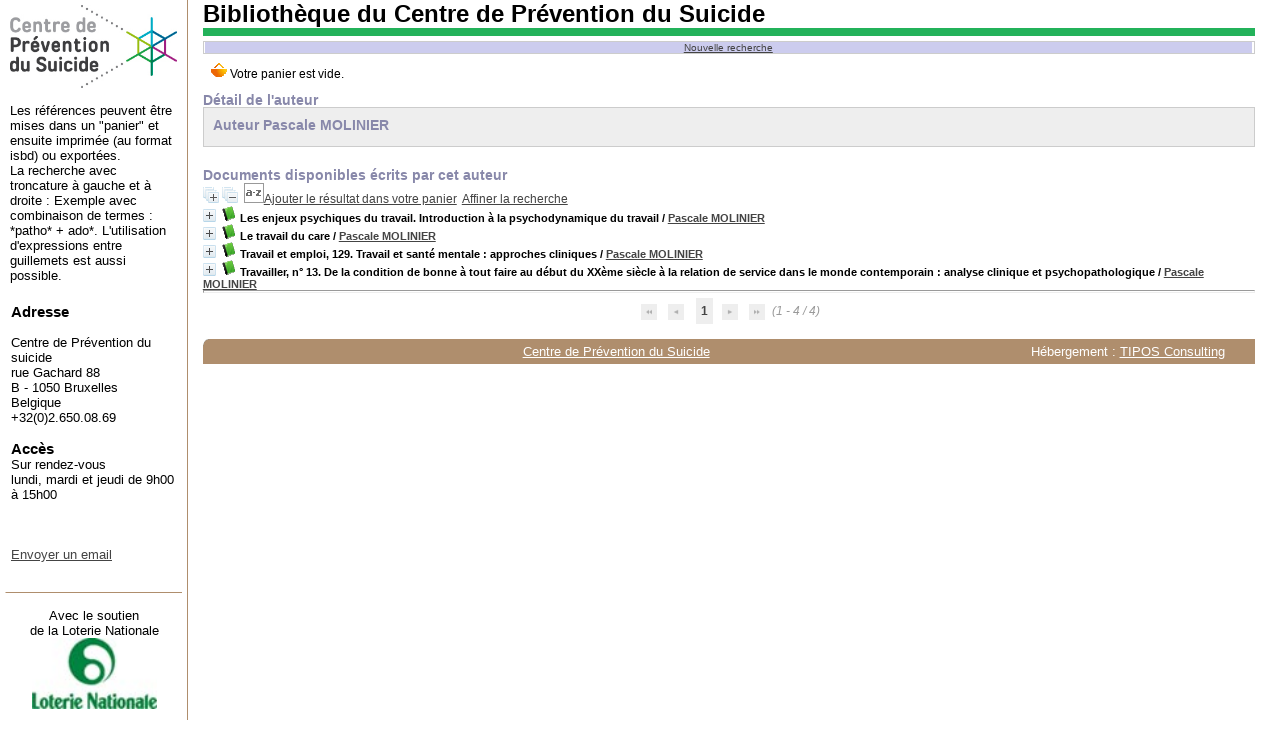

--- FILE ---
content_type: text/html; charset=iso-8859-1
request_url: http://biblio.preventionsuicide.be/opac_css/index.php?lvl=author_see&id=8306
body_size: 47732
content:
<!DOCTYPE html>
<html>
<head>
	<meta charset="iso-8859-1" />
	<meta name="author" content="PMB Group" />

	<meta name="keywords" content="OPAC, web, library, opensource, catalog, catalogue, bibliothèque, médiathèque, pmb, phpmybibli" />
	<meta name="description" content="Catalogue en ligne ." />
		<meta name="robots" content="all" />
	<!--IE et son enfer de compatibilité-->
	<meta http-equiv='X-UA-Compatible' content='IE=Edge' />
	<meta name="viewport" content="width=device-width, initial-scale=1, maximum-scale=1" />
			
	<title>Catalogue en ligne </title>
	
	
	<link rel='stylesheet' type='text/css' href='./styles/common/common.css?1534405181' />
	<link rel='stylesheet' type='text/css' href='./styles/common/contrib.css?1531390999' />
	<link rel='stylesheet' type='text/css' href='./styles/common/dGrowl.css?1458291775' />
	<link rel='stylesheet' type='text/css' href='./styles/common/font-awesome.css?1478593624' />
	<link rel='stylesheet' type='text/css' href='./styles/common/open-sans.css?1479312986' />
	<link rel='stylesheet' type='text/css' href='./styles/common/pagination.css?1532013719' />
	<link rel='stylesheet' type='text/css' href='./styles/common/record_display.css?1540561029' />
	<link rel='stylesheet' type='text/css' href='./styles/cps/colonnes.css?1544481794' />
	<link rel='stylesheet' type='text/css' href='./styles/cps/cps.css?1544481794' />
	<link rel='stylesheet' type='text/css' href='./styles/cps/ext_search.css?1544481794' />
	<link rel='stylesheet' type='text/css' href='./styles/cps/gallerie_photos.css?1544481794' />
	<link rel='stylesheet' type='text/css' href='./styles/cps/liste_bulletins.css?1544481794' />
	<link rel='stylesheet' type='text/css' href='./styles/cps/print.css?1544481794' />
	<link rel='stylesheet' type='text/css' href='./styles/cps/tags.css?1544481794' /><script type='text/javascript'>var opac_style= 'cps';</script>
	<!-- css_authentication -->	<link rel='SHORTCUT ICON' href='images/site/favicon.ico' />
	<script type="text/javascript" src="includes/javascript/drag_n_drop.js"></script>
	<script type="text/javascript" src="includes/javascript/handle_drop.js"></script>
	<script type="text/javascript" src="includes/javascript/popup.js"></script>
	<script type='text/javascript'>
	  	if (!document.getElementsByClassName){ // pour ie
			document.getElementsByClassName = 
			function(nom_class){
				var items=new Array();
				var count=0;
				for (var i=0; i<document.getElementsByTagName('*').length; i++) {  
					if (document.getElementsByTagName('*').item(i).className == nom_class) {
						items[count++] = document.getElementsByTagName('*').item(i); 
				    }
				 }
				return items;
			 }
		}
		// Fonction a utilisier pour l'encodage des URLs en javascript
		function encode_URL(data){
			var docCharSet = document.characterSet ? document.characterSet : document.charset;
			if(docCharSet == "UTF-8"){
				return encodeURIComponent(data);
			}else{
				return escape(data);
			}
		}
	</script>

<link rel='stylesheet' type='text/css' href='./includes/javascript/dojo/dijit/themes/tundra/tundra.css' />
<script type='text/javascript'>
	var dojoConfig = {
		parseOnLoad: true,
		locale: 'fr-fr',
		isDebug: false,
		usePlainJson: true,
		packages: [{
			name: 'pmbBase',
			location:'../../../..'
		},{
			name: 'd3',
			location:'../../d3'
		}],
		deps: ['apps/pmb/MessagesStore', 'dgrowl/dGrowl', 'dojo/ready'],
		callback:function(MessagesStore, dGrowl, ready){
			window.pmbDojo = {};
			pmbDojo.messages = new MessagesStore({url:'./ajax.php?module=ajax&categ=messages', directInit:false});
			ready(function(){
				new dGrowl({'channels':[{'name':'info','pos':2},{'name':'error', 'pos':1}]});
			});
		
		},
	};
</script>
<script type='text/javascript' src='./includes/javascript/dojo/dojo/dojo.js'></script>
<script type='text/javascript'>var opac_show_social_network =0;</script>
	<script type='text/javascript' src='./includes/javascript/http_request.js'></script>
	
</head>

<body onload="window.defaultStatus='PMB : Accès public';"  id="pmbopac">
<script type='text/javascript'>
	function findNoticeElement(id){
		var ul=null;
		//cas des notices classiques
		var domNotice = document.getElementById('el'+id+'Child');
		//notice_display
		if(!domNotice) domNotice = document.getElementById('notice');
		if(domNotice){
			var uls = domNotice.getElementsByTagName('ul');
			for (var i=0 ; i<uls.length ; i++){
				if(uls[i].getAttribute('id') == 'onglets_isbd_public'+id){
					var ul = uls[i];
					break;
				}
			}
		} else{
			var li = document.getElementById('onglet_isbd'+id);
			if(!li) var li = document.getElementById('onglet_public'+id);
			if(li) var ul = li.parentNode;
		}
		return ul;
	}
	function show_what(quoi, id) {
		switch(quoi){
			case 'EXPL_LOC' :
				document.getElementById('div_expl_loc' + id).style.display = 'block';
				document.getElementById('div_expl' + id).style.display = 'none';		
				document.getElementById('onglet_expl' + id).className = 'isbd_public_inactive';		
				document.getElementById('onglet_expl_loc' + id).className = 'isbd_public_active';
				break;
			case 'EXPL' :
				document.getElementById('div_expl_loc' + id).style.display = 'none';
				document.getElementById('div_expl' + id).style.display = 'block';
				document.getElementById('onglet_expl' + id).className = 'isbd_public_active';
				document.getElementById('onglet_expl_loc' + id).className = 'isbd_public_inactive';
				break;
			default :
				quoi= quoi.toLowerCase();
				var ul = findNoticeElement(id);
				if (ul) {
					var items  = ul.getElementsByTagName('li');
					for (var i=0 ; i<items.length ; i++){
						if(items[i].getAttribute('id')){
							if(items[i].getAttribute('id') == 'onglet_'+quoi+id){
								items[i].className = 'isbd_public_active';
								document.getElementById('div_'+quoi+id).style.display = 'block';
							}else{
								if(items[i].className != 'onglet_tags' && items[i].className != 'onglet_avis' && items[i].className != 'onglet_sugg' && items[i].className != 'onglet_basket' && items[i].className != 'onglet_liste_lecture'){
									items[i].className = 'isbd_public_inactive';	
									document.getElementById(items[i].getAttribute('id').replace('onglet','div')).style.display = 'none';
								}
							}
						}
					}			
				}
				break;
		}
	}
</script>
<script type='text/javascript' src='./includes/javascript/tablist.js'></script>
<script type='text/javascript' src='./includes/javascript/misc.js'></script>
	<div id='att' style='z-Index:1000'></div>
	<div id="container"><div id="main"><div id='main_header'></div><div id="main_hors_footer">
						
<script type='text/javascript' src='./includes/javascript/auth_popup.js'></script>	
<div id="intro_message"><div class="p1">Bibliothèque du Centre de Prévention du Suicide
<hr></div><div class="p2"><script>
  (function(i,s,o,g,r,a,m){i['GoogleAnalyticsObject']=r;i[r]=i[r]||function(){
  (i[r].q=i[r].q||[]).push(arguments)},i[r].l=1*new Date();a=s.createElement(o),
  m=s.getElementsByTagName(o)[0];a.async=1;a.src=g;m.parentNode.insertBefore(a,m)
  })(window,document,'script','https://www.google-analytics.com/analytics.js','ga');

  ga('create', 'UA-87392443-1', 'auto');
  ga('send', 'pageview');

</script></div></div><div id='navigator'>
<table width='100%'><tr><td class='navig_actions_first_screen' ><a href="./index.php?lvl=index" class='navig_etageres'><span>Nouvelle recherche</span></a></td>
</tr></table></div><!-- fermeture de #navigator -->
<div id='resume_panier'><iframe recept='yes' recepttype='cart' frameborder='0' id='iframe_resume_panier' name='cart_info' allowtransparency='true' src='cart_info.php' scrolling='no' scrollbar='0'></iframe></div><!-- $Id: gabarit.html,v 1.5 2016-07-07 08:00:36 jpermanne Exp $ -->

<style type="text/css">
.aut_display_table {
	display: table;
}

.aut_display_row {
	display: table-row;
}

.aut_display_cell {
	display: table-cell;
	padding-right: 5px;
}
</style>

<div id="aut_details">
		<h3><span>Détail de l'auteur</span></h3>
	<div id="aut_details_container">
		<div id="aut_see" class="aut_see">
			<table class="table_aut_see">
				<tr id="authority_container">
					<td>
						<div id="authority_display_table" class="aut_display_table">
								<div class="authorlevel2">
											<h3>
		Auteur		Pascale MOLINIER 
							</h3>
	
																																																													
																	<div class="aut_display_row concepts_composed">	
										
									</div>
																																																	
	</div>
						</div>
					</td>
				</tr>
			</table>	
		</div>
					<div id='aut_details_liste'>
				<h3><span class="aut_details_liste_titre">Documents disponibles &eacute;crits par cet auteur</span></h3>
<div id='resultatrech_liste'><span class="expandAll"><a href='javascript:expandAll()'><img class='img_plusplus' src='./images/expand_all.gif' border='0' id='expandall'></a></span><span class="espaceResultSearch">&nbsp;</span><span class="collapseAll"><a href='javascript:collapseAll()'><img class='img_moinsmoins' src='./images/collapse_all.gif' border='0' id='collapseall'></a></span><span class="espaceResultSearch">&nbsp;</span><script type='text/javascript' src='./includes/javascript/select.js'></script>
						<script>
							var ajax_get_sort=new http_request();
			
							function get_sort_content(del_sort, ids) {
								var url = './ajax.php?module=ajax&categ=sort&sub=get_sort&raz_sort='+(typeof(del_sort) != 'undefined' ? del_sort : '')+'&suppr_ids='+(typeof(ids) != 'undefined' ? ids : '')+'&page_en_cours=lvl%3Dauthor_see%26id%3D8306';
								  ajax_get_sort.request(url,0,'',1,show_sort_content,0,0);
							}
			
							function show_sort_content(response) {
								document.getElementById('frame_notice_preview').innerHTML=ajax_get_sort.get_text();
								var tags = document.getElementById('frame_notice_preview').getElementsByTagName('script');
					       		for(var i=0;i<tags.length;i++){
									window.eval(tags[i].text);
					        	}
							}
							function kill_sort_frame() {
								var sort_view=document.getElementById('frame_notice_preview');
								if (sort_view)
									sort_view.parentNode.removeChild(sort_view);
							}
						</script>
						<span class="triSelector"><a onClick='show_layer(); get_sort_content();' title="Tris disponibles" style='cursor : pointer;'><img src='./images/orderby_az.gif' alt="Tris disponibles" align='bottom' hspace='3' border='0' id='sort_icon'></a></span><span class="addCart"><a href='cart_info.php?lvl=author_see&id=8306' target='cart_info' title='Ajouter le résultat dans votre panier'>Ajouter le résultat dans votre panier</a></span><form name='mc_values' action='./index.php?lvl=more_results' style='display:none' method='post'>
<input type='hidden' name='page' value='1'/>
			<input type="hidden" name="nb_per_page_custom" value="">
</form><span class="espaceResultSearch">&nbsp;&nbsp;</span><span class="affiner_recherche"><a href='./index.php?search_type_asked=extended_search&mode_aff=aff_module' title='Affiner la recherche'>Affiner la recherche</a></span><blockquote>

			<div id="el9452Parent" class="notice-parent">
			
			<img class='img_plus' src="./getgif.php?nomgif=plus" name="imEx" id="el9452Img" title="détail" alt="détail" border="0" onClick="expandBase('el9452', true);  return false;" hspace="3" /><img src="http://cpspmb.tipos.be/opac_css/images/icon_a_16x16.gif" alt='Document: texte imprim&eacute;' title='Document: texte imprim&eacute;'/>
			<span class="notice-heada" draggable="yes" dragtype="notice" id="drag_noti_9452"><span class="statutnot1" ></span><span  notice='9452'  class='header_title'>Les enjeux psychiques du travail. Introduction à la psychodynamique du travail</span><span class='header_authors'> / <a href='./index.php?lvl=author_see&id=8306'>Pascale MOLINIER</a></span><span class='Z3988' title='ctx_ver=Z39.88-2004&amp;rft_val_fmt=info%3Aofi%2Ffmt%3Akev%3Amtx%3Abook&amp;rft.genre=book&amp;rft.btitle=Les%20enjeux%20psychiques%20du%20travail.%20Introduction%20%C3%A0%20la%20psychodynamique%20du%20travail&amp;rft.title=Les%20enjeux%20psychiques%20du%20travail.%20Introduction%20%C3%A0%20la%20psychodynamique%20du%20travail&amp;rft.tpages=335%20p&amp;rft.date=2008&amp;rft_id=&amp;rft.series=Petite%20biblioth%C3%A8que%20payot&amp;rft.pub=Payot&amp;rft.edition=Edition%20revue%20et%20corrig%C3%A9e&amp;rft.aulast=MOLINIER&amp;rft.aufirst=Pascale'></span></span>
	    		<br />
				</div>
				<div id="el9452Child" class="notice-child" style="margin-bottom:6px;display:none;"   token='060f1004e3d0a85f6a58ed6fc3d63378' datetime='1769230122'><table width='100%'><tr><td>
		<ul id='onglets_isbd_public9452' class='onglets_isbd_public'>
			<li id='baskets9452' class='onglet_basket'><a href="cart_info.php?id=9452&header=Les%20enjeux%20psychiques%20du%20travail.%20Introduction%20%E0%20la%20psychodynamique%20du%20travail%20%2F%20Pascale%20MOLINIER" target="cart_info" class="img_basket" title="Ajouter à votre panier"><img src='http://cpspmb.tipos.be/opac_css/images/basket_small_20x20.png' align='absmiddle' border='0' alt="Ajouter à votre panier" /></a></li>
	  			<li id='onglet_public9452' class='isbd_public_active'><a href='#' title="Public" onclick="show_what('PUBLIC', '9452'); return false;">Public</a></li>
				<li id='onglet_isbd9452' class='isbd_public_inactive'><a href='#' title="ISBD" onclick="show_what('ISBD', '9452'); return false;">ISBD</a></li>
					
					
					</ul>
					<div class='row'></div>
					<div id='div_public9452' style='display:block;'><table><tr class='tr_title'>
					<td align='right' class='bg-grey'><span class='etiq_champ'>Titre :</span></td>
					<td class='public_line_value'><span class='public_title'>Les enjeux psychiques du travail. Introduction à la psychodynamique du travail</span></td>
				</tr><tr class='tr_typdoc'>
					<td align='right' class='bg-grey'><span class='etiq_champ'>Type de document&nbsp;: </span></td>
					<td class='public_line_value'><span class='public_typdoc'>texte imprimé</span></td>
				</tr><tr class='tr_auteurs'>
					<td align='right' class='bg-grey'><span class='etiq_champ'>Auteurs : </span></td>
					<td class='public_line_value'><span class='public_auteurs'><a href='./index.php?lvl=author_see&id=8306' >Pascale MOLINIER</a>, Auteur</span></td>
				</tr><tr class='tr_mention'>
					<td align='right' class='bg-grey'><span class='etiq_champ'>Mention d'édition :</span></td>
					<td class='public_line_value'><span class='public_mention'>Edition revue et corrigée</span></td>
				</tr><tr class='tr_ed1'>
					<td align='right' class='bg-grey'><span class='etiq_champ'>Editeur :</span></td>
					<td class='public_line_value'><span class='public_ed1'><a href='./index.php?lvl=publisher_see&id=18' >Payot</a></span></td>
				</tr><tr class='tr_year'>
					<td align='right' class='bg-grey'><span class='etiq_champ'>Année de publication&nbsp;: </span></td>
					<td class='public_line_value'><span class='public_year'>2008</span></td>
				</tr><tr class='tr_coll'>
					<td align='right' class='bg-grey'><span class='etiq_champ'>Collection : </span></td>
					<td class='public_line_value'><span class='public_coll'><a href='./index.php?lvl=coll_see&id=6' >Petite bibliothèque payot</a> </span></td>
				</tr><tr class='tr_npages'>
					<td align='right' class='bg-grey'><span class='etiq_champ'>Importance : </span></td>
					<td class='public_line_value'><span class='public_npages'>335 p</span></td>
				</tr><tr class='tr_ngen'>
					<td align='right' class='bg-grey'><span class='etiq_champ'>Note générale&nbsp;: </span></td>
					<td class='public_line_value'><span class='public_ngen'>Quels sont les enjeux psychiques du travail ? Quels rapports souffrance et plaisir y entretiennent-ils ? En quoi la vie personnelle ou la sexualit&eacute; s’en trouvent-elles influenc&eacute;es ? Jusqu’&agrave; quel point sommes-nous les h&eacute;ritiers du rapport subjectif au travail de nos parents ? Que transmettons-nous &agrave; nos enfants ? Introduction &agrave; la psychodynamique du travail, ce livre fait l’histoire de cette discipline nouvelle et en pr&eacute;sente les principaux concepts. Il constitue un outil essentiel pour les psychologues, les psychiatres, les m&eacute;decins du travail et les travailleurs sociaux, mais aussi pour les syndicalistes, les formateurs ou les consultants en entreprise. </span></td>
				</tr><tr class='tr_langues'>
					<td align='right' class='bg-grey'><span class='etiq_champ'>Langues :</span></td>
					<td class='public_line_value'><span class='public_langues'>Français (<i>fre</i>)</span></td>
				</tr><tr class='tr_categ'>
					<td align='right' class='bg-grey'><span class='etiq_champ'>Catégories&nbsp;: </span></td>
					<td class='public_line_value'><span class='public_categ'><a href='./index.php?lvl=categ_see&id=438' >DEQ travail</a><br /></span></td>
				</tr></table>
</div>
					<div id='div_isbd9452' style='display:none;'>Les enjeux psychiques du travail. Introduction à la psychodynamique du travail [texte imprimé] / <a href='./index.php?lvl=author_see&id=8306' >Pascale MOLINIER</a>, Auteur &nbsp;. -&nbsp; Edition revue et corrigée&nbsp;.&nbsp;-&nbsp;<a href='./index.php?lvl=publisher_see&id=18' >[S.l.] : Payot</a>, 2008&nbsp;.&nbsp;-&nbsp;335 p.&nbsp;-&nbsp;(<a href='./index.php?lvl=coll_see&id=6' >Petite bibliothèque payot</a>) .<br />Quels sont les enjeux psychiques du travail ? Quels rapports souffrance et plaisir y entretiennent-ils ? En quoi la vie personnelle ou la sexualit&eacute; s’en trouvent-elles influenc&eacute;es ? Jusqu’&agrave; quel point sommes-nous les h&eacute;ritiers du rapport subjectif au travail de nos parents ? Que transmettons-nous &agrave; nos enfants ? Introduction &agrave; la psychodynamique du travail, ce livre fait l’histoire de cette discipline nouvelle et en pr&eacute;sente les principaux concepts. Il constitue un outil essentiel pour les psychologues, les psychiatres, les m&eacute;decins du travail et les travailleurs sociaux, mais aussi pour les syndicalistes, les formateurs ou les consultants en entreprise. <br /><span class='etiq_champ'>Langues</span>&nbsp;: Français (<i>fre</i>)<table><tr class='tr_categ'>
					<td align='right' class='bg-grey'><span class='etiq_champ'>Catégories&nbsp;: </span></td>
					<td class='public_line_value'><span class='public_categ'><a href='./index.php?lvl=categ_see&id=438' >DEQ travail</a><br /></span></td>
				</tr></table></div></td></tr></table>
					
<h3><span id='titre_exemplaires'>Exemplaires (1)</span></h3>
<table cellpadding='2' class='exemplaires' width='100%'>
<tr class='thead'><th class='expl_header_expl_cb'>Code-barres</th><th class='expl_header_expl_cote'>Cote</th><th class='expl_header_tdoc_libelle'>Support</th><th class='expl_header_location_libelle'>Localisation</th><th class='expl_header_section_libelle'>Section</th><th class='expl_header_statut_libelle'>Statut</th><th class='expl_header_statut'>Disponibilité</th></tr><tr class='even item_expl expl_available'><td id='expl_4472' class='expl_cb'>21180</td><td class='expl_cote'>CES MOL</td><td class='tdoc_libelle'>Livre</td><td class='location_libelle'>Etag&egrave;res de la biblioth&egrave;que</td><td class='section_libelle'>Sociologie - Anthropologie</td><td class='statut_libelle'>Inventori&eacute;</td><td class='expl_situation'><strong>Disponible</strong> </td></tr>
</table></div>
			<div id="el10018Parent" class="notice-parent">
			
			<img class='img_plus' src="./getgif.php?nomgif=plus" name="imEx" id="el10018Img" title="détail" alt="détail" border="0" onClick="expandBase('el10018', true);  return false;" hspace="3" /><img src="http://cpspmb.tipos.be/opac_css/images/icon_a_16x16.gif" alt='Document: texte imprim&eacute;' title='Document: texte imprim&eacute;'/>
			<span class="notice-heada" draggable="yes" dragtype="notice" id="drag_noti_10018"><span class="statutnot1" ></span><span  notice='10018'  class='header_title'>Le travail du care</span><span class='header_authors'> / <a href='./index.php?lvl=author_see&id=8306'>Pascale MOLINIER</a></span><span class='Z3988' title='ctx_ver=Z39.88-2004&amp;rft_val_fmt=info%3Aofi%2Ffmt%3Akev%3Amtx%3Abook&amp;rft.genre=book&amp;rft.btitle=Le%20travail%20du%20care&amp;rft.title=Le%20travail%20du%20care&amp;rft.tpages=221%20p&amp;rft.date=2013&amp;rft_id=&amp;rft.pub=La%20Dispute&amp;rft.aulast=MOLINIER&amp;rft.aufirst=Pascale'></span></span>
	    		<br />
				</div>
				<div id="el10018Child" class="notice-child" style="margin-bottom:6px;display:none;"   token='cdf7c29fecab14216b98939f393ecefe' datetime='1769230122'><table width='100%'><tr><td>
		<ul id='onglets_isbd_public10018' class='onglets_isbd_public'>
			<li id='baskets10018' class='onglet_basket'><a href="cart_info.php?id=10018&header=Le%20travail%20du%20care%20%2F%20Pascale%20MOLINIER" target="cart_info" class="img_basket" title="Ajouter à votre panier"><img src='http://cpspmb.tipos.be/opac_css/images/basket_small_20x20.png' align='absmiddle' border='0' alt="Ajouter à votre panier" /></a></li>
	  			<li id='onglet_public10018' class='isbd_public_active'><a href='#' title="Public" onclick="show_what('PUBLIC', '10018'); return false;">Public</a></li>
				<li id='onglet_isbd10018' class='isbd_public_inactive'><a href='#' title="ISBD" onclick="show_what('ISBD', '10018'); return false;">ISBD</a></li>
					
					
					</ul>
					<div class='row'></div>
					<div id='div_public10018' style='display:block;'><table><tr class='tr_title'>
					<td align='right' class='bg-grey'><span class='etiq_champ'>Titre :</span></td>
					<td class='public_line_value'><span class='public_title'>Le travail du care</span></td>
				</tr><tr class='tr_typdoc'>
					<td align='right' class='bg-grey'><span class='etiq_champ'>Type de document&nbsp;: </span></td>
					<td class='public_line_value'><span class='public_typdoc'>texte imprimé</span></td>
				</tr><tr class='tr_auteurs'>
					<td align='right' class='bg-grey'><span class='etiq_champ'>Auteurs : </span></td>
					<td class='public_line_value'><span class='public_auteurs'><a href='./index.php?lvl=author_see&id=8306' >Pascale MOLINIER</a>, Auteur</span></td>
				</tr><tr class='tr_ed1'>
					<td align='right' class='bg-grey'><span class='etiq_champ'>Editeur :</span></td>
					<td class='public_line_value'><span class='public_ed1'><a href='./index.php?lvl=publisher_see&id=352' >La Dispute</a></span></td>
				</tr><tr class='tr_year'>
					<td align='right' class='bg-grey'><span class='etiq_champ'>Année de publication&nbsp;: </span></td>
					<td class='public_line_value'><span class='public_year'>2013</span></td>
				</tr><tr class='tr_npages'>
					<td align='right' class='bg-grey'><span class='etiq_champ'>Importance : </span></td>
					<td class='public_line_value'><span class='public_npages'>221 p</span></td>
				</tr><tr class='tr_ngen'>
					<td align='right' class='bg-grey'><span class='etiq_champ'>Note générale&nbsp;: </span></td>
					<td class='public_line_value'><span class='public_ngen'>Le care, ou le souci des autres, est une zone de conflits, de tiraillements et de dominations. Celle, notamment, du travail salari&eacute; des professionnels du soin et de l&#039;assistance, constitu&eacute; essentiellement d&#039;un salariat f&eacute;minin subalterne, surexploit&eacute; et stigmatis&eacute; par son &laquo;manque de qualification&raquo;, et parfois sa couleur de peau : celle, aussi, du travail domestique, toujours in&eacute;galement distribu&eacute;. Or, si on ne pourra jamais &eacute;vacuer compl&egrave;tement le &laquo;sale boulot&raquo;, il est urgent de penser une transformation politique du travail et de la soci&eacute;t&eacute; en pla&ccedil;ant le care au centre de la r&eacute;flexion sur le travail. Pascale Molinier renouvelle ses recherches sur les enjeux psychiques du travail et sur les th&eacute;ories et pratiques du care en s&#039;appuyant sur une enqu&ecirc;te approfondie de l&#039;activit&eacute; des pourvoyeuses du care dans une maison de retraite de la r&eacute;gion parisienne. Elle analyse notamment les conflits et tensions entre les cadres et les salari&eacute;es, et montre que l&#039;empathie pour les vieillards ne peut jamais &ecirc;tre comprise en dehors de ces conflits pratiques et hi&eacute;rarchiques. Le livre fait entendre, dans une &eacute;criture fluide, accessible et vivante, la voix des travailleuses du care. et les fait dialoguer avec le meilleur de la philosophie morale. Cet ouvrage d&eacute;fend une position singuli&egrave;re, sensible et forte, au sein des d&eacute;bats contemporains autour du care et propose de changer de regard sur le travail, sur le soin et sur la soci&eacute;t&eacute;.</span></td>
				</tr><tr class='tr_langues'>
					<td align='right' class='bg-grey'><span class='etiq_champ'>Langues :</span></td>
					<td class='public_line_value'><span class='public_langues'>Français (<i>fre</i>)</span></td>
				</tr></table>
</div>
					<div id='div_isbd10018' style='display:none;'>Le travail du care [texte imprimé] / <a href='./index.php?lvl=author_see&id=8306' >Pascale MOLINIER</a>, Auteur&nbsp;.&nbsp;-&nbsp;<a href='./index.php?lvl=publisher_see&id=352' >[S.l.] : La Dispute</a>, 2013&nbsp;.&nbsp;-&nbsp;221 p.<br />Le care, ou le souci des autres, est une zone de conflits, de tiraillements et de dominations. Celle, notamment, du travail salari&eacute; des professionnels du soin et de l&#039;assistance, constitu&eacute; essentiellement d&#039;un salariat f&eacute;minin subalterne, surexploit&eacute; et stigmatis&eacute; par son &laquo;manque de qualification&raquo;, et parfois sa couleur de peau : celle, aussi, du travail domestique, toujours in&eacute;galement distribu&eacute;. Or, si on ne pourra jamais &eacute;vacuer compl&egrave;tement le &laquo;sale boulot&raquo;, il est urgent de penser une transformation politique du travail et de la soci&eacute;t&eacute; en pla&ccedil;ant le care au centre de la r&eacute;flexion sur le travail. Pascale Molinier renouvelle ses recherches sur les enjeux psychiques du travail et sur les th&eacute;ories et pratiques du care en s&#039;appuyant sur une enqu&ecirc;te approfondie de l&#039;activit&eacute; des pourvoyeuses du care dans une maison de retraite de la r&eacute;gion parisienne. Elle analyse notamment les conflits et tensions entre les cadres et les salari&eacute;es, et montre que l&#039;empathie pour les vieillards ne peut jamais &ecirc;tre comprise en dehors de ces conflits pratiques et hi&eacute;rarchiques. Le livre fait entendre, dans une &eacute;criture fluide, accessible et vivante, la voix des travailleuses du care. et les fait dialoguer avec le meilleur de la philosophie morale. Cet ouvrage d&eacute;fend une position singuli&egrave;re, sensible et forte, au sein des d&eacute;bats contemporains autour du care et propose de changer de regard sur le travail, sur le soin et sur la soci&eacute;t&eacute;.<br /><span class='etiq_champ'>Langues</span>&nbsp;: Français (<i>fre</i>)<table></table></div></td></tr></table>
					
<h3><span id='titre_exemplaires'>Exemplaires (1)</span></h3>
<table cellpadding='2' class='exemplaires' width='100%'>
<tr class='thead'><th class='expl_header_expl_cb'>Code-barres</th><th class='expl_header_expl_cote'>Cote</th><th class='expl_header_tdoc_libelle'>Support</th><th class='expl_header_location_libelle'>Localisation</th><th class='expl_header_section_libelle'>Section</th><th class='expl_header_statut_libelle'>Statut</th><th class='expl_header_statut'>Disponibilité</th></tr><tr class='even item_expl expl_available'><td id='expl_5079' class='expl_cb'>21636</td><td class='expl_cote'>CES MOL</td><td class='tdoc_libelle'>Livre</td><td class='location_libelle'>Etag&egrave;res de la biblioth&egrave;que</td><td class='section_libelle'>Sociologie - Anthropologie</td><td class='statut_libelle'>Inventori&eacute;</td><td class='expl_situation'><strong>Disponible</strong> </td></tr>
</table></div>
			<div id="el9527Parent" class="notice-parent">
			
			<img class='img_plus' src="./getgif.php?nomgif=plus" name="imEx" id="el9527Img" title="détail" alt="détail" border="0" onClick="expandBase('el9527', true);  return false;" hspace="3" /><img src="http://cpspmb.tipos.be/opac_css/images/icon_a_16x16.gif" alt='Document: texte imprim&eacute;' title='Document: texte imprim&eacute;'/>
			<span class="notice-heada" draggable="yes" dragtype="notice" id="drag_noti_9527"><span class="statutnot1" ></span><span  notice='9527'  class='header_title'>Travail et emploi, 129. Travail et santé mentale : approches cliniques</span><span class='header_authors'> / <a href='./index.php?lvl=author_see&id=8306'>Pascale MOLINIER</a></span><span class='Z3988' title='ctx_ver=Z39.88-2004&amp;rft_val_fmt=info%3Aofi%2Ffmt%3Akev%3Amtx%3Abook&amp;rft.genre=book&amp;rft.btitle=Travail%20et%20sant%C3%A9%20mentale%20%3A%20approches%20cliniques&amp;rft.title=Travail%20et%20emploi%2C%20129.%20Travail%20et%20sant%C3%A9%20mentale%20%3A%20approches%20cliniques&amp;rft.tpages=51-66&amp;rft.date=2012&amp;rft_id=&amp;rft.aulast=MOLINIER&amp;rft.aufirst=Pascale'></span></span>
	    		<br />
				</div>
				<div id="el9527Child" class="notice-child" style="margin-bottom:6px;display:none;"   token='5309af53e5b991f2e7b859bdd71dea1a' datetime='1769230122'><table width='100%'><tr><td>
		<ul id='onglets_isbd_public9527' class='onglets_isbd_public'>
			<li id='baskets9527' class='onglet_basket'><a href="cart_info.php?id=9527&header=Travail%20et%20emploi%2C%20129.%20Travail%20et%20sant%E9%20mentale%20%3A%20approches%20cliniques%20%2F%20Pascale%20MOLINIER" target="cart_info" class="img_basket" title="Ajouter à votre panier"><img src='http://cpspmb.tipos.be/opac_css/images/basket_small_20x20.png' align='absmiddle' border='0' alt="Ajouter à votre panier" /></a></li>
	  			<li id='onglet_public9527' class='isbd_public_active'><a href='#' title="Public" onclick="show_what('PUBLIC', '9527'); return false;">Public</a></li>
				<li id='onglet_isbd9527' class='isbd_public_inactive'><a href='#' title="ISBD" onclick="show_what('ISBD', '9527'); return false;">ISBD</a></li>
					
					
					</ul>
					<div class='row'></div>
					<div id='div_public9527' style='display:block;'><table><tr class='tr_serie'>
					<td align='right' class='bg-grey'><span class='etiq_champ'>Titre de série&nbsp;: </span></td>
					<td class='public_line_value'><span class='public_serie'><a href='./index.php?lvl=serie_see&id=269' >Travail et emploi</a>,&nbsp;129</span></td>
				</tr><tr class='tr_title'>
					<td align='right' class='bg-grey'><span class='etiq_champ'>Titre :</span></td>
					<td class='public_line_value'><span class='public_title'>Travail et santé mentale : approches cliniques</span></td>
				</tr><tr class='tr_typdoc'>
					<td align='right' class='bg-grey'><span class='etiq_champ'>Type de document&nbsp;: </span></td>
					<td class='public_line_value'><span class='public_typdoc'>texte imprimé</span></td>
				</tr><tr class='tr_auteurs'>
					<td align='right' class='bg-grey'><span class='etiq_champ'>Auteurs : </span></td>
					<td class='public_line_value'><span class='public_auteurs'><a href='./index.php?lvl=author_see&id=8306' >Pascale MOLINIER</a>, Auteur ; <a href='./index.php?lvl=author_see&id=8353' >Anne FLOTTES</a>, Auteur</span></td>
				</tr><tr class='tr_year'>
					<td align='right' class='bg-grey'><span class='etiq_champ'>Année de publication&nbsp;: </span></td>
					<td class='public_line_value'><span class='public_year'>2012</span></td>
				</tr><tr class='tr_npages'>
					<td align='right' class='bg-grey'><span class='etiq_champ'>Importance : </span></td>
					<td class='public_line_value'><span class='public_npages'>51-66</span></td>
				</tr><tr class='tr_ngen'>
					<td align='right' class='bg-grey'><span class='etiq_champ'>Note générale&nbsp;: </span></td>
					<td class='public_line_value'><span class='public_ngen'>Cet article est consacr&eacute; aux approches cliniques du travail en France telles qu’elles se sont d&eacute;velopp&eacute;es depuis les ann&eacute;es 1950. Il aborde succinctement les premi&egrave;res recherches en psychopathologie du travail, puis quelques concepts cl&eacute;s en psychodynamique du travail et en clinique de l’activit&eacute;. Il passe ensuite en revue les diff&eacute;rentes formes de psychopathologies li&eacute;es au travail dans la litt&eacute;rature r&eacute;cente (depuis 2000).</span></td>
				</tr><tr class='tr_langues'>
					<td align='right' class='bg-grey'><span class='etiq_champ'>Langues :</span></td>
					<td class='public_line_value'><span class='public_langues'>Français (<i>fre</i>)</span></td>
				</tr><tr class='tr_categ'>
					<td align='right' class='bg-grey'><span class='etiq_champ'>Catégories&nbsp;: </span></td>
					<td class='public_line_value'><span class='public_categ'><a href='./index.php?lvl=categ_see&id=438' >DEQ travail</a><br /></span></td>
				</tr></table>
</div>
					<div id='div_isbd9527' style='display:none;'><a href='./index.php?lvl=serie_see&id=269' >Travail et emploi</a>,&nbsp;129.&nbsp;Travail et santé mentale : approches cliniques [texte imprimé] / <a href='./index.php?lvl=author_see&id=8306' >Pascale MOLINIER</a>, Auteur ; <a href='./index.php?lvl=author_see&id=8353' >Anne FLOTTES</a>, Auteur&nbsp;.&nbsp;-&nbsp;2012&nbsp;.&nbsp;-&nbsp;51-66.<br />Cet article est consacr&eacute; aux approches cliniques du travail en France telles qu’elles se sont d&eacute;velopp&eacute;es depuis les ann&eacute;es 1950. Il aborde succinctement les premi&egrave;res recherches en psychopathologie du travail, puis quelques concepts cl&eacute;s en psychodynamique du travail et en clinique de l’activit&eacute;. Il passe ensuite en revue les diff&eacute;rentes formes de psychopathologies li&eacute;es au travail dans la litt&eacute;rature r&eacute;cente (depuis 2000).<br /><span class='etiq_champ'>Langues</span>&nbsp;: Français (<i>fre</i>)<table><tr class='tr_categ'>
					<td align='right' class='bg-grey'><span class='etiq_champ'>Catégories&nbsp;: </span></td>
					<td class='public_line_value'><span class='public_categ'><a href='./index.php?lvl=categ_see&id=438' >DEQ travail</a><br /></span></td>
				</tr></table></div></td></tr></table>
					
<h3><span id='titre_exemplaires'>Exemplaires (1)</span></h3>
<table cellpadding='2' class='exemplaires' width='100%'>
<tr class='thead'><th class='expl_header_expl_cb'>Code-barres</th><th class='expl_header_expl_cote'>Cote</th><th class='expl_header_tdoc_libelle'>Support</th><th class='expl_header_location_libelle'>Localisation</th><th class='expl_header_section_libelle'>Section</th><th class='expl_header_statut_libelle'>Statut</th><th class='expl_header_statut'>Disponibilité</th></tr><tr class='even item_expl expl_available'><td id='expl_4544' class='expl_cb'>21229</td><td class='expl_cote'>ART.NUM 10154</td><td class='tdoc_libelle'>Texte imprim&eacute;</td><td class='location_libelle'>Etag&egrave;res de la biblioth&egrave;que</td><td class='section_libelle'>Sociologie - Anthropologie</td><td class='statut_libelle'>Inventori&eacute;</td><td class='expl_situation'><strong>Disponible</strong> </td></tr>
</table></div>
			<div id="el9530Parent" class="notice-parent">
			
			<img class='img_plus' src="./getgif.php?nomgif=plus" name="imEx" id="el9530Img" title="détail" alt="détail" border="0" onClick="expandBase('el9530', true);  return false;" hspace="3" /><img src="http://cpspmb.tipos.be/opac_css/images/icon_a_16x16.gif" alt='Document: texte imprim&eacute;' title='Document: texte imprim&eacute;'/>
			<span class="notice-heada" draggable="yes" dragtype="notice" id="drag_noti_9530"><span class="statutnot1" ></span><span  notice='9530'  class='header_title'>Travailler, n° 13. De la condition de bonne à tout faire au début du XXème siècle à la relation de service dans le monde contemporain : analyse clinique et psychopathologique</span><span class='header_authors'> / <a href='./index.php?lvl=author_see&id=8306'>Pascale MOLINIER</a></span><span class='Z3988' title='ctx_ver=Z39.88-2004&amp;rft_val_fmt=info%3Aofi%2Ffmt%3Akev%3Amtx%3Abook&amp;rft.genre=book&amp;rft.btitle=De%20la%20condition%20de%20bonne%20%C3%A0%20tout%20faire%20au%20d%C3%A9but%20du%20XX%C3%A8me%20si%C3%A8cle%20%C3%A0%20la%20relation%20de%20service%20dans%20le%20monde%20contemporain%20%3A%20analyse%20clinique%20et%20psychopathologique&amp;rft.title=Travailler%2C%20n%C2%B0%2013.%20De%20la%20condition%20de%20bonne%20%C3%A0%20tout%20faire%20au%20d%C3%A9but%20du%20XX%C3%A8me%20si%C3%A8cle%20%C3%A0%20la%20relation%20de%20service%20dans%20le%20monde%20contemporain%20%3A%20analyse%20clinique%20et%20psychopathologique&amp;rft.tpages=7-33&amp;rft.date=2005&amp;rft_id=&amp;rft.aulast=MOLINIER&amp;rft.aufirst=Pascale'></span></span>
	    		<br />
				</div>
				<div id="el9530Child" class="notice-child" style="margin-bottom:6px;display:none;"   token='911ac8763e2ce105e6e9b9953454dacc' datetime='1769230122'><table width='100%'><tr><td>
		<ul id='onglets_isbd_public9530' class='onglets_isbd_public'>
			<li id='baskets9530' class='onglet_basket'><a href="cart_info.php?id=9530&header=Travailler%2C%20n%B0%2013.%20De%20la%20condition%20de%20bonne%20%E0%20tout%20faire%20au%20d%E9but%20du%20XX%E8me%20si%E8cle%20%E0%20la%20relation%20de%20service%20dans%20le%20monde%20contemporain%20%3A%20analyse%20clinique%20et%20psychopathologique%20%2F%20Pascale%20MOLINIER" target="cart_info" class="img_basket" title="Ajouter à votre panier"><img src='http://cpspmb.tipos.be/opac_css/images/basket_small_20x20.png' align='absmiddle' border='0' alt="Ajouter à votre panier" /></a></li>
	  			<li id='onglet_public9530' class='isbd_public_active'><a href='#' title="Public" onclick="show_what('PUBLIC', '9530'); return false;">Public</a></li>
				<li id='onglet_isbd9530' class='isbd_public_inactive'><a href='#' title="ISBD" onclick="show_what('ISBD', '9530'); return false;">ISBD</a></li>
					
					
					</ul>
					<div class='row'></div>
					<div id='div_public9530' style='display:block;'><table><tr class='tr_serie'>
					<td align='right' class='bg-grey'><span class='etiq_champ'>Titre de série&nbsp;: </span></td>
					<td class='public_line_value'><span class='public_serie'><a href='./index.php?lvl=serie_see&id=253' >Travailler</a>,&nbsp;n° 13</span></td>
				</tr><tr class='tr_title'>
					<td align='right' class='bg-grey'><span class='etiq_champ'>Titre :</span></td>
					<td class='public_line_value'><span class='public_title'>De la condition de bonne à tout faire au début du XXème siècle à la relation de service dans le monde contemporain : analyse clinique et psychopathologique</span></td>
				</tr><tr class='tr_typdoc'>
					<td align='right' class='bg-grey'><span class='etiq_champ'>Type de document&nbsp;: </span></td>
					<td class='public_line_value'><span class='public_typdoc'>texte imprimé</span></td>
				</tr><tr class='tr_auteurs'>
					<td align='right' class='bg-grey'><span class='etiq_champ'>Auteurs : </span></td>
					<td class='public_line_value'><span class='public_auteurs'><a href='./index.php?lvl=author_see&id=8306' >Pascale MOLINIER</a>, Auteur</span></td>
				</tr><tr class='tr_year'>
					<td align='right' class='bg-grey'><span class='etiq_champ'>Année de publication&nbsp;: </span></td>
					<td class='public_line_value'><span class='public_year'>2005</span></td>
				</tr><tr class='tr_npages'>
					<td align='right' class='bg-grey'><span class='etiq_champ'>Importance : </span></td>
					<td class='public_line_value'><span class='public_npages'>7-33</span></td>
				</tr><tr class='tr_ngen'>
					<td align='right' class='bg-grey'><span class='etiq_champ'>Note générale&nbsp;: </span></td>
					<td class='public_line_value'><span class='public_ngen'>L’auteure retrace diff&eacute;rentes &eacute;tapes dans la recherche en psychopathologie et en psychodynamique du travail &agrave; propos des activit&eacute;s de service. La premi&egrave;re &eacute;tape est celle qui, dans les ann&eacute;es 1950, oppose &agrave; une interpr&eacute;tation psychanalytique du motif parano&iuml;aque du crime des sœurs Papin, par Jacques Lacan, une interpr&eacute;tation en termes de condition (de bonne &agrave; tout faire), par Louis le Guillant. La deuxi&egrave;me &eacute;tape est l’introduction de la dimension des rapports sociaux de sexe et de race et, corollaire m&eacute;thodologique, de l’&eacute;pist&eacute;mologie des savoirs situ&eacute;s. La troisi&egrave;me &eacute;tape est la discussion avec le courant sociologique des &eacute;motions dans le travail (emotion work) et sa th&eacute;orie de la marchandisation des sentiments. Une &eacute;tape suppl&eacute;mentaire est la prise en compte des fa&ccedil;ons dont l’amour et la haine sont sollicit&eacute;s dans le travail de service, et en particulier dans le travail domestique.</span></td>
				</tr><tr class='tr_langues'>
					<td align='right' class='bg-grey'><span class='etiq_champ'>Langues :</span></td>
					<td class='public_line_value'><span class='public_langues'>Français (<i>fre</i>)</span></td>
				</tr><tr class='tr_categ'>
					<td align='right' class='bg-grey'><span class='etiq_champ'>Catégories&nbsp;: </span></td>
					<td class='public_line_value'><span class='public_categ'><a href='./index.php?lvl=categ_see&id=438' >DEQ travail</a><br /></span></td>
				</tr></table>
</div>
					<div id='div_isbd9530' style='display:none;'><a href='./index.php?lvl=serie_see&id=253' >Travailler</a>,&nbsp;n° 13.&nbsp;De la condition de bonne à tout faire au début du XXème siècle à la relation de service dans le monde contemporain : analyse clinique et psychopathologique [texte imprimé] / <a href='./index.php?lvl=author_see&id=8306' >Pascale MOLINIER</a>, Auteur&nbsp;.&nbsp;-&nbsp;2005&nbsp;.&nbsp;-&nbsp;7-33.<br />L’auteure retrace diff&eacute;rentes &eacute;tapes dans la recherche en psychopathologie et en psychodynamique du travail &agrave; propos des activit&eacute;s de service. La premi&egrave;re &eacute;tape est celle qui, dans les ann&eacute;es 1950, oppose &agrave; une interpr&eacute;tation psychanalytique du motif parano&iuml;aque du crime des sœurs Papin, par Jacques Lacan, une interpr&eacute;tation en termes de condition (de bonne &agrave; tout faire), par Louis le Guillant. La deuxi&egrave;me &eacute;tape est l’introduction de la dimension des rapports sociaux de sexe et de race et, corollaire m&eacute;thodologique, de l’&eacute;pist&eacute;mologie des savoirs situ&eacute;s. La troisi&egrave;me &eacute;tape est la discussion avec le courant sociologique des &eacute;motions dans le travail (emotion work) et sa th&eacute;orie de la marchandisation des sentiments. Une &eacute;tape suppl&eacute;mentaire est la prise en compte des fa&ccedil;ons dont l’amour et la haine sont sollicit&eacute;s dans le travail de service, et en particulier dans le travail domestique.<br /><span class='etiq_champ'>Langues</span>&nbsp;: Français (<i>fre</i>)<table><tr class='tr_categ'>
					<td align='right' class='bg-grey'><span class='etiq_champ'>Catégories&nbsp;: </span></td>
					<td class='public_line_value'><span class='public_categ'><a href='./index.php?lvl=categ_see&id=438' >DEQ travail</a><br /></span></td>
				</tr></table></div></td></tr></table>
					
<h3><span id='titre_exemplaires'>Exemplaires (1)</span></h3>
<table cellpadding='2' class='exemplaires' width='100%'>
<tr class='thead'><th class='expl_header_expl_cb'>Code-barres</th><th class='expl_header_expl_cote'>Cote</th><th class='expl_header_tdoc_libelle'>Support</th><th class='expl_header_location_libelle'>Localisation</th><th class='expl_header_section_libelle'>Section</th><th class='expl_header_statut_libelle'>Statut</th><th class='expl_header_statut'>Disponibilité</th></tr><tr class='even item_expl expl_available'><td id='expl_4548' class='expl_cb'>21231</td><td class='expl_cote'>ART.NUM 10155</td><td class='tdoc_libelle'>Texte imprim&eacute;</td><td class='location_libelle'>Etag&egrave;res de la biblioth&egrave;que</td><td class='section_libelle'>Sociologie - Anthropologie</td><td class='statut_libelle'>Inventori&eacute;</td><td class='expl_situation'><strong>Disponible</strong> </td></tr>
</table></div></blockquote>
<div id='navbar'><hr /><center>
<script type='text/javascript'>
<!--
	function test_form(form)
	{

		if (form.page.value > 1)
		{
			alert("Numéro de page trop élevé !");
			form.page.focus();
			return false;
		}

		return true;
	}
-->
</script><div class="navbar">
<form name='form' action='./index.php?lvl=author_see&id=8306&nbr_lignes=4&l_typdoc=a' method='post' onsubmit='return test_form(form)'>
<img src='./images/first-grey.png' alt='first'>
<img src='./images/prev-grey.png' alt='previous'>
<strong>1</strong><img src='./images/next-grey.png' alt='next'>
<img src='./images/last-grey.png' alt='last'>
 (1 - 4 / 4)</form>
</div>
</center></div>
</div>
			</div>	
			
	</div>
</div>	
		</div><!-- fin DIV main_hors_footer --><div id="footer">

<span id="footer_rss">
	
</span>
<span id="footer_link_sup">
		<a href="http://www.preventionsuicide.be/view/fr/index.html">Centre de Prévention du Suicide</a> &nbsp;
</span>

<span id="footer_link_pmb">
<span style="float: right; margin-right: 30px;color:white;"> Hébergement : <a href="http://www.tipos.be">TIPOS Consulting</a></span> &nbsp;
		<a class="lien_pmb_footer" href="http://www.sigb.net" title="...une solution libre pour la médiathèque..." target='_blank'>pmb</a> 	
</span>		
		
</div> 

		</div><!-- /div id=main -->

		<div id="intro">
<div id="intro_bibli">
			<h3></h3>
			<div class="p1"><!-- logo --> <p class="centered"><a href='http://www.preventionsuicide.be'><img src='styles/cps/images/logo.png' width='100%' border='0' align='center'/></a></p>
</div>
			<div class="p2"><br>Les références peuvent être mises dans un "panier" et ensuite imprimée (au format isbd) ou exportées. <br/>
La recherche avec troncature à gauche et à droite : Exemple avec combinaison de termes : *patho* + ado*. L'utilisation d'expressions entre guillemets est aussi possible.<br/>

</div>
			</div>
		</div><!-- /div id=intro -->		
		<div id="bandeau"><div id="accueil">

<h3><span onclick='document.location="./index.php?"' style='cursor: pointer;'>Accueil</span></h3>
<p class="centered"><a href='./index.php?'><img src='./images/home.jpg' border='0' align='center'/></a></p>

					</div><!-- fermeture #accueil -->

			<div id='facette'>
				
				<script type='text/javascript'>
							require(['dojo/ready', 'dojo/dom-construct'], function(ready, domConstruct){
								ready(function(){
									domConstruct.destroy('facette');
								});
							});
				</script>
			</div><div id="adresse">

		<h3>Adresse</h3>

		<span>
			<br />
			Centre de Prévention du suicide
<Br/>rue Gachard 88<br />
			B - 1050 Bruxelles<br />
			Belgique&nbsp;<br />
			+32(0)2.650.08.69<br /><span id='opac_biblio_email'>
			<a href="mailto:cps@preventionsuicide.be" title="cps@preventionsuicide.be">contact</a></span></span>
	    </div><!-- fermeture #adresse --><div id="post_adress">

		<span><br/>
<h3>Accès</h3>
Sur rendez-vous<br/>
lundi, mardi et jeudi de 9h00 à 15h00<br/>
<br/>
<br/>
<h3></h3>
<br/>


<a href="mailto:fernando.covas@preventionsuicide.be" alt="fernando.covas@preventionsuicide.be">Envoyer un email</a><br/>

</span>
<br/><br/></div>
<div id="loterie" align="center"><br/>Avec le soutien<br/> 
de la Loterie Nationale
<a href="http://www.loterie-nationale.be"><img src="styles/cps/images/loterie.jpg" alt="Loterie Nationale" align="center" width="75%" border="0" /></a><br/><br/></div></div>
		</span>	
	    </div><!-- fermeture #post_adress --></div><div id="bandeau_2"></div></div><!-- /div id=container -->
		
		<script type='text/javascript'>init_drag();	//rechercher!!</script> 
		
		</body>
		</html>
		

--- FILE ---
content_type: text/css
request_url: http://biblio.preventionsuicide.be/opac_css/styles/common/record_display.css?1540561029
body_size: 16194
content:
@charset "utf-8";
/* -------------------------------------------------------*/
/* -------------------------------------------------------*/
/*                      Glyphe Icons                      */
/* -------------------------------------------------------*/
/* -------------------------------------------------------*/
#resa_notice a:before,
.actions_last_pageNot span:before,
.plusN a:before,
.avisNCourte a:before,
.statutPartN span:before {
	font-family: FontAwesome;
	font-weight: normal;
	font-style: normal;
	display: inline-block;
	text-decoration: inherit;
	-webkit-font-smoothing: antialiased;
}
/* ---------------------------------------------------------------------*/
/* ---------------------------------------------------------------------*/
/*          Notice reduite     record_in_result_display                 */
/* ---------------------------------------------------------------------*/
/* ---------------------------------------------------------------------*/


/* ---------------------------------------------------------*/
/*                        Grid Layout                       */
/* ---------------------------------------------------------*/
.asideContentNot {
	float: left;
	margin-right: 15px;
	width: 26%;
}

.vignetteimgNot {
	margin-bottom: 10px;
}

.parentNotCourte .vignetteimgNot {
	width: 13%;
	float: left;
	margin-right: 2.5%;
}

.notice_corps {
	width: 56%;
	float: left;
}

.panier_avis_notCourte {
	margin-left: 74%;
}
/* ---------------------------------------------------------*/
/*                      Notice reduite                      */
/* ---------------------------------------------------------*/
.parentNotCourte {
	margin: 0px auto;
	padding: 20px 5px 15px;
	background-color: #fff;
	border-bottom: 1px solid #e7e7e7;
}

.panier_avis_notCourte .text_search0, .panier_avis_notCourte .text_search1, .panier_avis_notCourte .text_search2, .panier_avis_notCourte .text_search3, .panier_avis_notCourte .text_search4, .panier_avis_notCourte .text_search5, .footer_notice .text_search0, .footer_notice .text_search1, .footer_notice .text_search2, .footer_notice .text_search3, .footer_notice .text_search4, .footer_notice .text_search5, .plusN .text_search0, .plusN .text_search1, .plusN .text_search2, .plusN .text_search3, .plusN .text_search4, .plusN .text_search5 {
    background-color: transparent;
    text-decoration: none;
    padding: 0px !important;
}

.avisNCourte a {
    text-decoration: none;
    color: #555252;
    margin-left: 5px;
}
/* ---------------------------------------------------------*/
/*                        Picture                           */
/* ---------------------------------------------------------*/
.vignetteDocNot {
	text-align: left;
	overflow: hidden;
}

.vignetteNot {
	width: initial;
	height: auto;
	border: solid 1px #E6E6E6;
	max-width:100%;
}
.parentNotCourte .vignetteNot{
	width: 100%;
}
/* ---------------------------------------------------------*/
/*                     Titre   Notice                       */
/* ---------------------------------------------------------*/
.title_notCourte h3 {
	margin-bottom: 10px;
	font-size: 1.35em;
	padding-top: 3px;
}

.title_notCourte h3 a {
	text-decoration: none;
	color: inherit;
}
/* ---------------------------------------------------------*/
/*                     Notice summary                       */
/* ---------------------------------------------------------*/
.resume_notCourte span {
	color: #666666;
	line-height: 16px;
	font-style: italic;
}

.infoCompl_notCourte {
	margin-bottom: 10px;
	font-weight: bold;
}

.infoCompl_notCourte span {
	color: #666666;
	font-size: 90%;
}
/* ---------------------------------------------------------*/
/*                       Notice complet                     */
/* ---------------------------------------------------------*/
.plusN {
	margin: 5px 0;
}

.plusN a {
	text-decoration: none;
	font-weight: bold;
}

.plusN a:before {
	content: "\f196";
	font-size: 120%;
	vertical-align: bottom;
	margin-right: 7px;
	text-align: center;
}
/* ---------------------------------------------------------*/
/*                      Avis commentaire                    */
/* ---------------------------------------------------------*/
span.imgComment,
span.imgStatutPartN,
span.imgDocNum {
	background-color: #787878;
	padding: 6px 8px;
	display: inline-block;
}

span.imgComment img.imgComment,
span.imgStatutPartN img.imgStatutPartN,
.imgDocNum>img{
	vertical-align: middle;
	line-height: 30px;
	height: 18px;
}

.avisNCourte>a>img,
.imgStatutPartN>a>img {
	vertical-align: inherit;
	vertical-align: text-bottom;
}

.avisNCourte2 {
	text-align: right;
	margin-top: 15px;
}

.avisNCourte2 a {
	text-decoration: none;
	font-style: italic;
	font-size: 90%;
}

.avisN a {
	text-decoration: none;
	font-weight: 500;
	color: #525252;
	display: inline-block;
	vertical-align: text-bottom;
	line-height: 29px;
}

.avisNCourte a {
	text-decoration: none;
	color: #555252;
	margin-left: 5px;
}
a.listeLectureN:hover{
	text-decoration: none;	
}
a.listeLectureN:hover span{
	text-decoration: underline;	
	
}
.avisNCourte a:before {
}

i.fa.fa-clipboard {
    font-size: 20px;
    color: #fff;
}

span.img_permalink i {
    vertical-align: middle;
}

span.img_permalink,
span.imgTag,
span.imgSuggest,
.listeLectureN a span:first-child,
span.ExtnotCom.imgListeLecture {
	background-color: #787878;
	display: inline-block;
	padding: 3px 8px;
}
span.imgTag img,
img.imgSuggest {
	vertical-align:middle;
}
span.tagsN,
span.suggestsN,
span.docNumn,
span.docNumN,
span.listeLectureN{
	padding: 0px 10px;
	display: inline;
}
.tagsN a,
.suggestsN a,
.listeLectureN a,
.docnumNCourtePermalink a,
span.docNumN a,
a.listeLectureN span{
	display: inline;
	color: #525252;
}
/* ---------------------------------------------------------*/
/*                            Panier                        */
/* ---------------------------------------------------------*/
.onglet_basketNotCourte .img_basketNotCourte img {
	background-color: #787878;
	padding: 7px;
	margin-right: 7px;
	vertical-align: middle;
}

.onglet_basketNotCourte .img_basketNotCourte {
	text-decoration: none;
	background-color: inherit;
	color: #555252;
	vertical-align: top;
	line-height: 30px;
}
a.img_basketNotCourte:hover{
	text-decoration:underline;
}
.onglet_basketNotCourte, 
.avisNCourte, 
.statutPartN,
.tagsNCourte,
.suggestNCourte,
.listeLectureNCourte,
.docnumNCourte,
div.tagsN,
div.suggestN,
div.listeLectureN{
	background-color: #e9ebee;
	margin-bottom: 10px;
	line-height: 30px;
}

span.StatutPartN {
	text-decoration: none;
	background-color: #e9ebee;
	padding: 8px 8px 7px 0;
	color: #555252;
	margin-left: 5px;
}

.statutPartN2 {
	margin-top: 15px;
}
/* ---------------------------------------------------------*/
/*                          Reserver                        */
/* ---------------------------------------------------------*/
#resa_notice {
	float: right;
}

#resa_notice h3 {
	border-bottom: none;
}

#resa_notice a {
	text-decoration: none;
	color: #5CB32A;
}

#resa_notice a:before {
	content: "\f064";
	font-size: 120%;
	vertical-align: middle;
	margin-right: 7px;
	text-align: center;
}

.dispoLien_notice a {
	text-decoration: none;
	font-size: 1.17em;
	font-weight: 600;
}
/* ---------------------------------------------------------------------*/
/*                              Notice Footer                           */
/* ---------------------------------------------------------------------*/
.footer_notice {
	margin: 15px 0 5px 0;
}
/* ---------------------------------------------------------------------*/
/* ---------------------------------------------------------------------*/
/*                 Notice Full  record_extended_display                 */
/* ---------------------------------------------------------------------*/
/* ---------------------------------------------------------------------*/

/* ---------------------------------------------------------*/
/*                        Grid Layout                       */
/* ---------------------------------------------------------*/
#noticeNot {
	max-width: 98%;
	margin: 0px auto;
	padding: 0;
}

#blocNotice_descr {
	padding: 0px;
	margin-bottom: 30px;
}

/* ---------------------------------------------------------*/
/*                    Enrichissisement                      */
/* ---------------------------------------------------------*/
#blocNotice_descr ul.onglets_isbd_publicNot {
	width: 100%;
	margin-bottom: 15px;
	padding: 0;
	position: static;
}

#blocNotice_descr ul.onglets_isbd_publicNot:after {
	content: "";
	display: block;
	clear: both;
}

#blocNotice_descr ul.onglets_isbd_publicNot .isbd_public_active a {
	background: #787878;
}

#blocNotice_descr ul.onglets_isbd_publicNot .isbd_public_active a span {
	color: #ffffff;
}

#blocNotice_descr ul.onglets_isbd_publicNot li a {
	display: block;
	padding: 0px 9px;
	text-decoration: none;
	color: #565656;
	border: 0;
}

#blocNotice_descr ul.onglets_isbd_publicNot li {
	display: block;
	float: left;
	margin: 10px 6px 0px 0;
	position: relative;
	text-align: center;
	color: #666666;
	border-bottom: none;
	min-height: 30px;
	line-height: 30px;
	background-color: #E0E2E6;
	min-width: 24%;
}

#blocNotice_descr ul.onglets_isbd_publicNot li:hover {
	background: #787878;
}

#blocNotice_descr ul.onglets_isbd_publicNot li:hover a span {
	color: #ffffff;
}

#blocNotice_descr ul.onglets_isbd_publicNot li img {
	position: absolute;
	right: 3%;
	top: 20%;
	background-color: #fff;
	border-radius: 50%;
	padding: 2px;
}
/* ---------------------------------------------------------*/
/*                           Panier                         */
/* ---------------------------------------------------------*/
.onglet_basketNot {
	float: none;
	/* background-color: #E9EBEE; */
	margin: 0px 0px 10px 0px;
	clear:both;
}

.onglet_basketNot .img_basketNot img {
	background-color: #787878;
	padding: 7px 8px;
	vertical-align: middle;
	margin-right: 7px;
}

.onglet_basketNot .img_basketNot {
	text-decoration: none;
	padding: 0px 0px 0px 0;
	color: #555252;
	vertical-align: top;
	line-height: 29px;
	display: block;
	background-color: #E9EBEE;
}

.onglet_basketNotCourte2 {
	text-align: right;
}
/* ---------------------------------------------------------*/
/*                         Notice content                   */
/* ---------------------------------------------------------*/
.notice_contenu {
	margin-left: 23%;
	overflow: hidden;
}

.descr_notice {
	width: 100%;
}

.descr_notice td {
	padding: 4px;
	min-width: 110px;
}

.labelNot {
	vertical-align: top;
}
/* ---------------------------------------------------------*/
/*                     Titre   Notice                       */
/* ---------------------------------------------------------*/
#exempl_titleNot {
	font-weight: bold;
	font-size: 1.35em;
}

#exempl_titleNot {
	font-weight: 600;
	font-size: 1.2em;
}
/* ---------------------------------------------------------*/
/*                       Notice complet                     */
/* ---------------------------------------------------------*/
.lienP a {
	font-weight: 400;
	text-decoration: none;
	color: #525252;
}

.lienP {
	margin: 10px 0px 5px;
	background-color: #E9EBEE;
}
/* ---------------------------------------------------------*/
/*                      Avis commentaire                    */
/* ---------------------------------------------------------*/
.avisN {
	background-color: #E9EBEE;
}

span.avisN {
	margin-left: 5px;
	display: inline-block;
}

.asideContentNot > .avisN > span.avisN img.img_star_avis {
	vertical-align: sub;
}

.avisN a+a {
	margin-left: 7px;
}
/* ---------------------------------------------------------*/
/*                     exemplaires                          */
/* ---------------------------------------------------------*/
#zone_exemplaires {
	margin-bottom: 15px;
}

#zone_exemplaires h3 span {
	text-transform: uppercase;
}

.exemplairesNot th {
	background-color: #AB0101;
	color: #ffffff;
	line-height: 22px;
	text-align: left;
}

.exemplairesNot th,
.exemplairesNot td {
	padding: 0px 5px;
}
/* ---------------------------------------------------------*/
/*                      Reservation                         */
/* ---------------------------------------------------------*/
#bt_resa_NotCourte {
	font-weight: 600;
}


/* ---------------------------------------------------------*/
/*                   Statut de la notice                    */
/* ---------------------------------------------------------*/
#main_hors_footer .statutNot {
    margin: 5px 0 10px;
}

/*Flex display                        
--------------------------------------------------------------------------------------------*/
div.lienP,
div[class='onglet_basketNotCourte'],
div[class='avisNCourte'],
div[class='tagsNCourte'],
div[class='listeLectureNCourte'] a,
div[class='suggestNCourte'],
div[class='onglet_basketNot'] a.img_basketNot,
div[class='tagsN'],
div[class='suggestN'],
div[class='docnumNCourte docnumNCourtePermalink'],
div[class='docnumNCourte'],
div[class='listeLectureN'] a{
	background-color: #787878;
}

div.lienP, 
div[class='onglet_basketNotCourte'] a,
div[class='avisNCourte'],
div[class='tagsNCourte'],
div[class='listeLectureNCourte'] a,
div[class='suggestNCourte'],
div[class='docnumNCourte'],
div[class='onglet_basketNot'] a.img_basketNot,
div[class='tagsN'],
div[class='suggestN'],
div[class='docnumNCourte docnumNCourtePermalink'],
div[class='listeLectureN'] a{
	display:-moz-flex;
	display:-ms-flex;
	display:-webkit-flex; /* Safari */
	-moz-flex:1 1 auto;  /* IE 10 */
	-webkit-flex: 1 1 auto;  /* Safari 6.1+ */
	-ms-flex:1 1 auto;  /* IE 10 */
	align-items: center;
	-webkit-align-items: center;
	display: flex;
	flex: 1 1 auto;
	line-height: 23px;
}
div[class='onglet_basketNotCourte'] a span:nth-child(1){
	background-color: #787878;
}
div[class='avisNCourte'] span:nth-child(1){
	padding: 3px 8px;
}
div[class='onglet_basketNotCourte'] a span:nth-child(1) img,
div[class='avisNCourte']  span:nth-child(1) img,
a[class='img_basketNot']  span:nth-child(1) img{
	margin-right: 0;
}

.lienP span.label_permalink,
div[class='onglet_basketNotCourte'] a span:nth-child(2),
div[class='avisNCourte'] span:nth-child(2),
div[class='tagsNCourte'] span:nth-child(2),
div[class='suggestNCourte'] span:nth-child(2),
div[class='listeLectureNCourte'] a span:nth-child(2),
div[class='onglet_basketNot'] a span:nth-child(2),
div[class='tagsN'] span:nth-child(2),
div[class='suggestN'] span:nth-child(2),
div[class='docnumNCourte docnumNCourtePermalink'] span:nth-child(2),
div[class='docnumNCourte'] span:nth-child(2),
div[class='listeLectureN'] a span:nth-child(2){
	display:block;
	background-color: #E9EBEE;
	padding: 5px 7px 6px 7px;
	padding-left: 7px;
	-moz-flex: 1;
	-webkit-flex: 1;
	-ms-flex: 1;
	flex: 1;
	line-height: 25px;
}
/*------------------------------------------------------------------------------------------*/
/*-------------------------------------------------768-------------------------------------*/
/*------------------------------------------------------------------------------------------*/

@media screen and (max-width: 767px) {
	.asideContentNot,
	.notice_contenu{
		float:none;
		width:auto;
		margin: 10px auto;
	}	
}

/*------------------------------------------------------------------------------------------*/
/*--------------------------------------------Smart-----------------------------------------*/
/*------------------------------------------------------------------------------------------*/

@media screen and (max-width: 599px) {
	.parentNotCourte .vignetteNot{
		width:initial;		
	}
	.notice_contenu{
		border-top:solid 2px;
		margin-top: 20px;
	}

	.descr_notice,
	.descr_notice tbody {
        display: block;
        margin-top: 10px;
    }
    .descr_notice tr {
        display: table;
        width: 100%;
        text-align: left;
    }
    .descr_notice td  {
		display: table-row;
		width: 100%;
    }
    .descr_notice .labelNot{
    	padding: 0;
    	line-height: normal;
    }
    .descr_notice .labelNot>span{
    	display:block;
    	padding: 4px 7px;
    	font-weight: 500;
    	margin: 5px 0px;
    	background-color: #efefef;
    }   
}

--- FILE ---
content_type: application/javascript
request_url: http://biblio.preventionsuicide.be/opac_css/includes/javascript/dojo/dgrowl/NotificationNode.js
body_size: 1663
content:
// +-------------------------------------------------+
// � 2002-2004 PMB Services / www.sigb.net pmb@sigb.net et contributeurs (voir www.sigb.net)
// +-------------------------------------------------+
// $Id: NotificationNode.js,v 1.1 2016-03-18 09:02:55 apetithomme Exp $

define([ "dojo/text", "dojo/_base/declare", "dijit/_WidgetBase", "dijit/_TemplatedMixin", "dojo/dom-construct", "dgrowl/NotificationNode", "dojo/dom-class", "dojo/_base/event", "dojo/_base/lang", "dojo/text!./NotificationNode.html"],
	   function(t, declare, base, templated, domCon, NotificationNode, domClass, event, lang, templateString)
{
	return declare('dGrowl',
	[base, templated],
	{
		'templateString':templateString,
		'title':'',
		'message':'',
		'duration':5000,
		'sticky':false,
		'stickyClass':'',
		'constructor':function(a)
		{
			if(a.channel == undefined)
				console.error('NotificationNode requires a "channel" definition!');
			if(a.sticky === true)
				this.stickyClass = 'dGrowl-notification-sticky';
		},
		'postCreate':function()
		{
			this.inherited(arguments);
			if(this.sticky === false)
				setTimeout(lang.hitch(this, this.killme), this.duration);
		},
		'show':function()
		{
			var v = this.domNode.clientHeight; // trigger reflow so transition animates... hack!!!!!!!
			domClass.add(this.domNode, 'dGrowl-visible');
			this.onShow(this);
		},
		'onShow':function(){},
		'onHide':function(){},
		'killme':function(evt)
		{
			if(evt)
				event.stop(evt);
			// delay on destroy for animation to do its thing...
			domClass.remove(this.domNode, 'dGrowl-visible');
			setTimeout(lang.hitch(this, this.destroy),1100);
			this.onHide(this);
		}
	});
});
